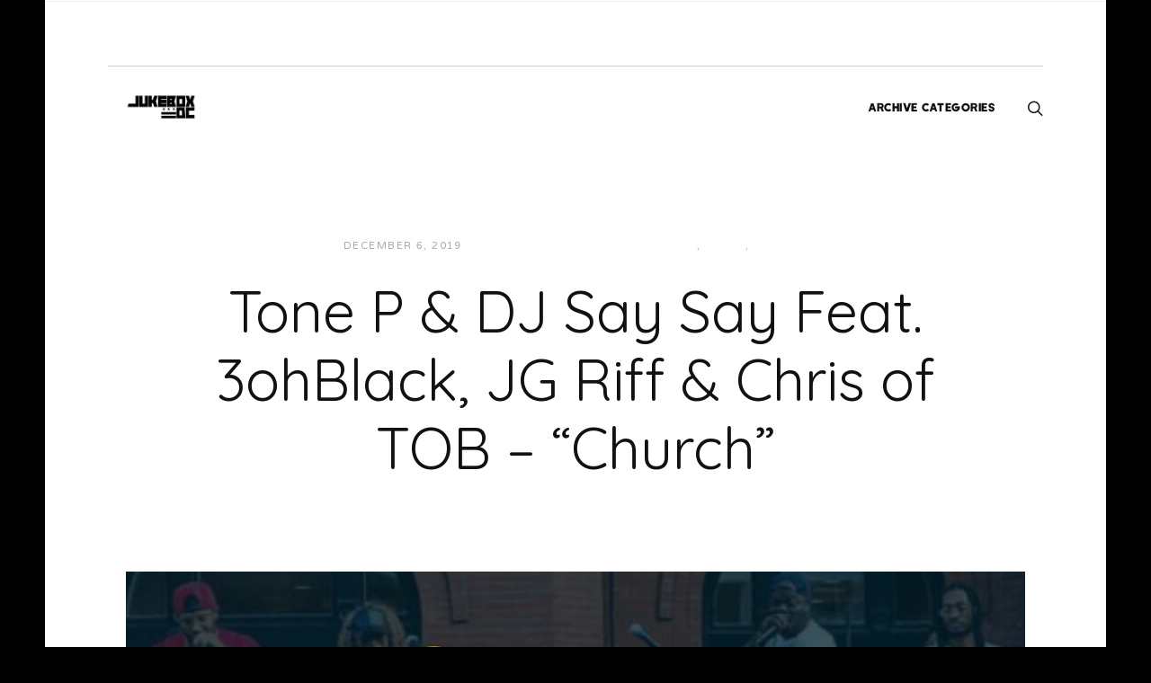

--- FILE ---
content_type: text/html; charset=UTF-8
request_url: https://www.jukeboxdc.com/2019/12/tone-p-dj-say-say-feat-3ohblack-jg-riff-chris-of-tob-church/
body_size: 11423
content:
<!DOCTYPE html>
<html lang="en">
<head>
<meta charset="UTF-8">
<meta name="viewport" content="width=device-width, initial-scale=1">
<link rel="profile" href="https://gmpg.org/xfn/11">
<link rel="pingback" href="https://www.jukeboxdc.com/xmlrpc.php">

<meta name='robots' content='index, follow, max-image-preview:large, max-snippet:-1, max-video-preview:-1' />
	<style>img:is([sizes="auto" i], [sizes^="auto," i]) { contain-intrinsic-size: 3000px 1500px }</style>
	
	<!-- This site is optimized with the Yoast SEO plugin v26.0 - https://yoast.com/wordpress/plugins/seo/ -->
	<title>Tone P &amp; DJ Say Say Feat. 3ohBlack, JG Riff &amp; Chris of TOB - &quot;Church&quot; - JUKEBOX:DC</title>
	<link rel="canonical" href="https://www.jukeboxdc.com/2019/12/tone-p-dj-say-say-feat-3ohblack-jg-riff-chris-of-tob-church/" />
	<meta property="og:locale" content="en_US" />
	<meta property="og:type" content="article" />
	<meta property="og:title" content="Tone P &amp; DJ Say Say Feat. 3ohBlack, JG Riff &amp; Chris of TOB - &quot;Church&quot; - JUKEBOX:DC" />
	<meta property="og:description" content="For his latest, Tone P connects with DJ Say Say for &#8220;Church,&#8221; which features D.C. heavyweights 3ohBlack, JG Riff and Chris of TOB." />
	<meta property="og:url" content="https://www.jukeboxdc.com/2019/12/tone-p-dj-say-say-feat-3ohblack-jg-riff-chris-of-tob-church/" />
	<meta property="og:site_name" content="JUKEBOX:DC" />
	<meta property="article:publisher" content="http://www.facebook.com/jukeboxdc" />
	<meta property="article:author" content="https://www.facebook.com/jukeboxdc" />
	<meta property="article:published_time" content="2019-12-07T01:12:16+00:00" />
	<meta property="article:modified_time" content="2020-06-12T00:15:34+00:00" />
	<meta property="og:image" content="https://i2.wp.com/www.jukeboxdc.com/wp-content/uploads/2020/06/church.jpg?fit=1000%2C1000&ssl=1" />
	<meta property="og:image:width" content="1000" />
	<meta property="og:image:height" content="1000" />
	<meta property="og:image:type" content="image/jpeg" />
	<meta name="author" content="JUKEBOXDC Staff" />
	<meta name="twitter:label1" content="Written by" />
	<meta name="twitter:data1" content="JUKEBOXDC Staff" />
	<script type="application/ld+json" class="yoast-schema-graph">{"@context":"https://schema.org","@graph":[{"@type":"Article","@id":"https://www.jukeboxdc.com/2019/12/tone-p-dj-say-say-feat-3ohblack-jg-riff-chris-of-tob-church/#article","isPartOf":{"@id":"https://www.jukeboxdc.com/2019/12/tone-p-dj-say-say-feat-3ohblack-jg-riff-chris-of-tob-church/"},"author":{"name":"JUKEBOXDC Staff","@id":"https://www.jukeboxdc.com/#/schema/person/fc855a6081057e8f249d71ab7bbca6d5"},"headline":"Tone P &#038; DJ Say Say Feat. 3ohBlack, JG Riff &#038; Chris of TOB &#8211; &#8220;Church&#8221;","datePublished":"2019-12-07T01:12:16+00:00","dateModified":"2020-06-12T00:15:34+00:00","mainEntityOfPage":{"@id":"https://www.jukeboxdc.com/2019/12/tone-p-dj-say-say-feat-3ohblack-jg-riff-chris-of-tob-church/"},"wordCount":38,"commentCount":0,"publisher":{"@id":"https://www.jukeboxdc.com/#organization"},"image":{"@id":"https://www.jukeboxdc.com/2019/12/tone-p-dj-say-say-feat-3ohblack-jg-riff-chris-of-tob-church/#primaryimage"},"thumbnailUrl":"https://www.jukeboxdc.com/wp-content/uploads/2020/06/church.jpg","keywords":["3ohBlack","Chris of TOB","dj say say","Homegrown","jg riff","tone p"],"articleSection":["Hip-Hop/Rap","Local","Music"],"inLanguage":"en","potentialAction":[{"@type":"CommentAction","name":"Comment","target":["https://www.jukeboxdc.com/2019/12/tone-p-dj-say-say-feat-3ohblack-jg-riff-chris-of-tob-church/#respond"]}]},{"@type":"WebPage","@id":"https://www.jukeboxdc.com/2019/12/tone-p-dj-say-say-feat-3ohblack-jg-riff-chris-of-tob-church/","url":"https://www.jukeboxdc.com/2019/12/tone-p-dj-say-say-feat-3ohblack-jg-riff-chris-of-tob-church/","name":"Tone P & DJ Say Say Feat. 3ohBlack, JG Riff & Chris of TOB - \"Church\" - JUKEBOX:DC","isPartOf":{"@id":"https://www.jukeboxdc.com/#website"},"primaryImageOfPage":{"@id":"https://www.jukeboxdc.com/2019/12/tone-p-dj-say-say-feat-3ohblack-jg-riff-chris-of-tob-church/#primaryimage"},"image":{"@id":"https://www.jukeboxdc.com/2019/12/tone-p-dj-say-say-feat-3ohblack-jg-riff-chris-of-tob-church/#primaryimage"},"thumbnailUrl":"https://www.jukeboxdc.com/wp-content/uploads/2020/06/church.jpg","datePublished":"2019-12-07T01:12:16+00:00","dateModified":"2020-06-12T00:15:34+00:00","breadcrumb":{"@id":"https://www.jukeboxdc.com/2019/12/tone-p-dj-say-say-feat-3ohblack-jg-riff-chris-of-tob-church/#breadcrumb"},"inLanguage":"en","potentialAction":[{"@type":"ReadAction","target":["https://www.jukeboxdc.com/2019/12/tone-p-dj-say-say-feat-3ohblack-jg-riff-chris-of-tob-church/"]}]},{"@type":"ImageObject","inLanguage":"en","@id":"https://www.jukeboxdc.com/2019/12/tone-p-dj-say-say-feat-3ohblack-jg-riff-chris-of-tob-church/#primaryimage","url":"https://www.jukeboxdc.com/wp-content/uploads/2020/06/church.jpg","contentUrl":"https://www.jukeboxdc.com/wp-content/uploads/2020/06/church.jpg","width":1000,"height":1000},{"@type":"BreadcrumbList","@id":"https://www.jukeboxdc.com/2019/12/tone-p-dj-say-say-feat-3ohblack-jg-riff-chris-of-tob-church/#breadcrumb","itemListElement":[{"@type":"ListItem","position":1,"name":"Home","item":"https://www.jukeboxdc.com/"},{"@type":"ListItem","position":2,"name":"Tone P &#038; DJ Say Say Feat. 3ohBlack, JG Riff &#038; Chris of TOB &#8211; &#8220;Church&#8221;"}]},{"@type":"WebSite","@id":"https://www.jukeboxdc.com/#website","url":"https://www.jukeboxdc.com/","name":"JUKEBOX:DC","description":"Music and Culture","publisher":{"@id":"https://www.jukeboxdc.com/#organization"},"potentialAction":[{"@type":"SearchAction","target":{"@type":"EntryPoint","urlTemplate":"https://www.jukeboxdc.com/?s={search_term_string}"},"query-input":{"@type":"PropertyValueSpecification","valueRequired":true,"valueName":"search_term_string"}}],"inLanguage":"en"},{"@type":"Organization","@id":"https://www.jukeboxdc.com/#organization","name":"JUKEBOXDC","url":"https://www.jukeboxdc.com/","logo":{"@type":"ImageObject","inLanguage":"en","@id":"https://www.jukeboxdc.com/#/schema/logo/image/","url":"https://i0.wp.com/www.jukeboxdc.com/wp-content/uploads/2018/07/geHY5dU3_400x400.jpg?fit=400%2C400&ssl=1","contentUrl":"https://i0.wp.com/www.jukeboxdc.com/wp-content/uploads/2018/07/geHY5dU3_400x400.jpg?fit=400%2C400&ssl=1","width":400,"height":400,"caption":"JUKEBOXDC"},"image":{"@id":"https://www.jukeboxdc.com/#/schema/logo/image/"},"sameAs":["http://www.facebook.com/jukeboxdc","https://x.com/jukeboxdc","http://www.instagram.com/jukeboxdc","https://www.linkedin.com/company/jukeboxdc-llc/","http://www.youtube.com/jukeboxdc"]},{"@type":"Person","@id":"https://www.jukeboxdc.com/#/schema/person/fc855a6081057e8f249d71ab7bbca6d5","name":"JUKEBOXDC Staff","image":{"@type":"ImageObject","inLanguage":"en","@id":"https://www.jukeboxdc.com/#/schema/person/image/","url":"https://secure.gravatar.com/avatar/8820d8e8e8ee02276d8790f8a9fb96bf83dc092dbf87a0fdc6868603d9d2dc9e?s=96&d=mm&r=g","contentUrl":"https://secure.gravatar.com/avatar/8820d8e8e8ee02276d8790f8a9fb96bf83dc092dbf87a0fdc6868603d9d2dc9e?s=96&d=mm&r=g","caption":"JUKEBOXDC Staff"},"description":"A small-but-committed group of writers, bloggers and videographers that (mostly) exist and function all over the D.C. Metro area.","sameAs":["https://www.jukeboxdc.com","https://www.facebook.com/jukeboxdc","https://www.instagram.com/jukeboxdc","https://www.linkedin.com/company/5198134/admin/","https://x.com/jukeboxdc","https://www.youtube.com/jukeboxdc"],"url":"https://www.jukeboxdc.com/author/jukeboxdc-staff/"}]}</script>
	<!-- / Yoast SEO plugin. -->


<link rel='dns-prefetch' href='//www.googletagmanager.com' />
<link rel='dns-prefetch' href='//stats.wp.com' />
<link rel='dns-prefetch' href='//fonts.googleapis.com' />
<link rel='dns-prefetch' href='//v0.wordpress.com' />
<link rel='preconnect' href='//i0.wp.com' />
<link rel='preconnect' href='//c0.wp.com' />
<link rel="alternate" type="application/rss+xml" title="JUKEBOX:DC &raquo; Feed" href="https://www.jukeboxdc.com/feed/" />
<link rel="alternate" type="application/rss+xml" title="JUKEBOX:DC &raquo; Comments Feed" href="https://www.jukeboxdc.com/comments/feed/" />
<link rel="alternate" type="application/rss+xml" title="JUKEBOX:DC &raquo; Tone P &#038; DJ Say Say Feat. 3ohBlack, JG Riff &#038; Chris of TOB &#8211; &#8220;Church&#8221; Comments Feed" href="https://www.jukeboxdc.com/2019/12/tone-p-dj-say-say-feat-3ohblack-jg-riff-chris-of-tob-church/feed/" />
<script type="text/javascript">
/* <![CDATA[ */
window._wpemojiSettings = {"baseUrl":"https:\/\/s.w.org\/images\/core\/emoji\/16.0.1\/72x72\/","ext":".png","svgUrl":"https:\/\/s.w.org\/images\/core\/emoji\/16.0.1\/svg\/","svgExt":".svg","source":{"concatemoji":"https:\/\/www.jukeboxdc.com\/wp-includes\/js\/wp-emoji-release.min.js?ver=6.8.3"}};
/*! This file is auto-generated */
!function(s,n){var o,i,e;function c(e){try{var t={supportTests:e,timestamp:(new Date).valueOf()};sessionStorage.setItem(o,JSON.stringify(t))}catch(e){}}function p(e,t,n){e.clearRect(0,0,e.canvas.width,e.canvas.height),e.fillText(t,0,0);var t=new Uint32Array(e.getImageData(0,0,e.canvas.width,e.canvas.height).data),a=(e.clearRect(0,0,e.canvas.width,e.canvas.height),e.fillText(n,0,0),new Uint32Array(e.getImageData(0,0,e.canvas.width,e.canvas.height).data));return t.every(function(e,t){return e===a[t]})}function u(e,t){e.clearRect(0,0,e.canvas.width,e.canvas.height),e.fillText(t,0,0);for(var n=e.getImageData(16,16,1,1),a=0;a<n.data.length;a++)if(0!==n.data[a])return!1;return!0}function f(e,t,n,a){switch(t){case"flag":return n(e,"\ud83c\udff3\ufe0f\u200d\u26a7\ufe0f","\ud83c\udff3\ufe0f\u200b\u26a7\ufe0f")?!1:!n(e,"\ud83c\udde8\ud83c\uddf6","\ud83c\udde8\u200b\ud83c\uddf6")&&!n(e,"\ud83c\udff4\udb40\udc67\udb40\udc62\udb40\udc65\udb40\udc6e\udb40\udc67\udb40\udc7f","\ud83c\udff4\u200b\udb40\udc67\u200b\udb40\udc62\u200b\udb40\udc65\u200b\udb40\udc6e\u200b\udb40\udc67\u200b\udb40\udc7f");case"emoji":return!a(e,"\ud83e\udedf")}return!1}function g(e,t,n,a){var r="undefined"!=typeof WorkerGlobalScope&&self instanceof WorkerGlobalScope?new OffscreenCanvas(300,150):s.createElement("canvas"),o=r.getContext("2d",{willReadFrequently:!0}),i=(o.textBaseline="top",o.font="600 32px Arial",{});return e.forEach(function(e){i[e]=t(o,e,n,a)}),i}function t(e){var t=s.createElement("script");t.src=e,t.defer=!0,s.head.appendChild(t)}"undefined"!=typeof Promise&&(o="wpEmojiSettingsSupports",i=["flag","emoji"],n.supports={everything:!0,everythingExceptFlag:!0},e=new Promise(function(e){s.addEventListener("DOMContentLoaded",e,{once:!0})}),new Promise(function(t){var n=function(){try{var e=JSON.parse(sessionStorage.getItem(o));if("object"==typeof e&&"number"==typeof e.timestamp&&(new Date).valueOf()<e.timestamp+604800&&"object"==typeof e.supportTests)return e.supportTests}catch(e){}return null}();if(!n){if("undefined"!=typeof Worker&&"undefined"!=typeof OffscreenCanvas&&"undefined"!=typeof URL&&URL.createObjectURL&&"undefined"!=typeof Blob)try{var e="postMessage("+g.toString()+"("+[JSON.stringify(i),f.toString(),p.toString(),u.toString()].join(",")+"));",a=new Blob([e],{type:"text/javascript"}),r=new Worker(URL.createObjectURL(a),{name:"wpTestEmojiSupports"});return void(r.onmessage=function(e){c(n=e.data),r.terminate(),t(n)})}catch(e){}c(n=g(i,f,p,u))}t(n)}).then(function(e){for(var t in e)n.supports[t]=e[t],n.supports.everything=n.supports.everything&&n.supports[t],"flag"!==t&&(n.supports.everythingExceptFlag=n.supports.everythingExceptFlag&&n.supports[t]);n.supports.everythingExceptFlag=n.supports.everythingExceptFlag&&!n.supports.flag,n.DOMReady=!1,n.readyCallback=function(){n.DOMReady=!0}}).then(function(){return e}).then(function(){var e;n.supports.everything||(n.readyCallback(),(e=n.source||{}).concatemoji?t(e.concatemoji):e.wpemoji&&e.twemoji&&(t(e.twemoji),t(e.wpemoji)))}))}((window,document),window._wpemojiSettings);
/* ]]> */
</script>
<link rel='stylesheet' id='jetpack_related-posts-css' href='https://c0.wp.com/p/jetpack/15.0/modules/related-posts/related-posts.css' type='text/css' media='all' />
<style id='wp-emoji-styles-inline-css' type='text/css'>

	img.wp-smiley, img.emoji {
		display: inline !important;
		border: none !important;
		box-shadow: none !important;
		height: 1em !important;
		width: 1em !important;
		margin: 0 0.07em !important;
		vertical-align: -0.1em !important;
		background: none !important;
		padding: 0 !important;
	}
</style>
<link rel='stylesheet' id='wp-block-library-css' href='https://c0.wp.com/c/6.8.3/wp-includes/css/dist/block-library/style.min.css' type='text/css' media='all' />
<style id='classic-theme-styles-inline-css' type='text/css'>
/*! This file is auto-generated */
.wp-block-button__link{color:#fff;background-color:#32373c;border-radius:9999px;box-shadow:none;text-decoration:none;padding:calc(.667em + 2px) calc(1.333em + 2px);font-size:1.125em}.wp-block-file__button{background:#32373c;color:#fff;text-decoration:none}
</style>
<link rel='stylesheet' id='mediaelement-css' href='https://c0.wp.com/c/6.8.3/wp-includes/js/mediaelement/mediaelementplayer-legacy.min.css' type='text/css' media='all' />
<link rel='stylesheet' id='wp-mediaelement-css' href='https://c0.wp.com/c/6.8.3/wp-includes/js/mediaelement/wp-mediaelement.min.css' type='text/css' media='all' />
<style id='jetpack-sharing-buttons-style-inline-css' type='text/css'>
.jetpack-sharing-buttons__services-list{display:flex;flex-direction:row;flex-wrap:wrap;gap:0;list-style-type:none;margin:5px;padding:0}.jetpack-sharing-buttons__services-list.has-small-icon-size{font-size:12px}.jetpack-sharing-buttons__services-list.has-normal-icon-size{font-size:16px}.jetpack-sharing-buttons__services-list.has-large-icon-size{font-size:24px}.jetpack-sharing-buttons__services-list.has-huge-icon-size{font-size:36px}@media print{.jetpack-sharing-buttons__services-list{display:none!important}}.editor-styles-wrapper .wp-block-jetpack-sharing-buttons{gap:0;padding-inline-start:0}ul.jetpack-sharing-buttons__services-list.has-background{padding:1.25em 2.375em}
</style>
<style id='global-styles-inline-css' type='text/css'>
:root{--wp--preset--aspect-ratio--square: 1;--wp--preset--aspect-ratio--4-3: 4/3;--wp--preset--aspect-ratio--3-4: 3/4;--wp--preset--aspect-ratio--3-2: 3/2;--wp--preset--aspect-ratio--2-3: 2/3;--wp--preset--aspect-ratio--16-9: 16/9;--wp--preset--aspect-ratio--9-16: 9/16;--wp--preset--color--black: #000000;--wp--preset--color--cyan-bluish-gray: #abb8c3;--wp--preset--color--white: #ffffff;--wp--preset--color--pale-pink: #f78da7;--wp--preset--color--vivid-red: #cf2e2e;--wp--preset--color--luminous-vivid-orange: #ff6900;--wp--preset--color--luminous-vivid-amber: #fcb900;--wp--preset--color--light-green-cyan: #7bdcb5;--wp--preset--color--vivid-green-cyan: #00d084;--wp--preset--color--pale-cyan-blue: #8ed1fc;--wp--preset--color--vivid-cyan-blue: #0693e3;--wp--preset--color--vivid-purple: #9b51e0;--wp--preset--gradient--vivid-cyan-blue-to-vivid-purple: linear-gradient(135deg,rgba(6,147,227,1) 0%,rgb(155,81,224) 100%);--wp--preset--gradient--light-green-cyan-to-vivid-green-cyan: linear-gradient(135deg,rgb(122,220,180) 0%,rgb(0,208,130) 100%);--wp--preset--gradient--luminous-vivid-amber-to-luminous-vivid-orange: linear-gradient(135deg,rgba(252,185,0,1) 0%,rgba(255,105,0,1) 100%);--wp--preset--gradient--luminous-vivid-orange-to-vivid-red: linear-gradient(135deg,rgba(255,105,0,1) 0%,rgb(207,46,46) 100%);--wp--preset--gradient--very-light-gray-to-cyan-bluish-gray: linear-gradient(135deg,rgb(238,238,238) 0%,rgb(169,184,195) 100%);--wp--preset--gradient--cool-to-warm-spectrum: linear-gradient(135deg,rgb(74,234,220) 0%,rgb(151,120,209) 20%,rgb(207,42,186) 40%,rgb(238,44,130) 60%,rgb(251,105,98) 80%,rgb(254,248,76) 100%);--wp--preset--gradient--blush-light-purple: linear-gradient(135deg,rgb(255,206,236) 0%,rgb(152,150,240) 100%);--wp--preset--gradient--blush-bordeaux: linear-gradient(135deg,rgb(254,205,165) 0%,rgb(254,45,45) 50%,rgb(107,0,62) 100%);--wp--preset--gradient--luminous-dusk: linear-gradient(135deg,rgb(255,203,112) 0%,rgb(199,81,192) 50%,rgb(65,88,208) 100%);--wp--preset--gradient--pale-ocean: linear-gradient(135deg,rgb(255,245,203) 0%,rgb(182,227,212) 50%,rgb(51,167,181) 100%);--wp--preset--gradient--electric-grass: linear-gradient(135deg,rgb(202,248,128) 0%,rgb(113,206,126) 100%);--wp--preset--gradient--midnight: linear-gradient(135deg,rgb(2,3,129) 0%,rgb(40,116,252) 100%);--wp--preset--font-size--small: 13px;--wp--preset--font-size--medium: 20px;--wp--preset--font-size--large: 36px;--wp--preset--font-size--x-large: 42px;--wp--preset--spacing--20: 0.44rem;--wp--preset--spacing--30: 0.67rem;--wp--preset--spacing--40: 1rem;--wp--preset--spacing--50: 1.5rem;--wp--preset--spacing--60: 2.25rem;--wp--preset--spacing--70: 3.38rem;--wp--preset--spacing--80: 5.06rem;--wp--preset--shadow--natural: 6px 6px 9px rgba(0, 0, 0, 0.2);--wp--preset--shadow--deep: 12px 12px 50px rgba(0, 0, 0, 0.4);--wp--preset--shadow--sharp: 6px 6px 0px rgba(0, 0, 0, 0.2);--wp--preset--shadow--outlined: 6px 6px 0px -3px rgba(255, 255, 255, 1), 6px 6px rgba(0, 0, 0, 1);--wp--preset--shadow--crisp: 6px 6px 0px rgba(0, 0, 0, 1);}:where(.is-layout-flex){gap: 0.5em;}:where(.is-layout-grid){gap: 0.5em;}body .is-layout-flex{display: flex;}.is-layout-flex{flex-wrap: wrap;align-items: center;}.is-layout-flex > :is(*, div){margin: 0;}body .is-layout-grid{display: grid;}.is-layout-grid > :is(*, div){margin: 0;}:where(.wp-block-columns.is-layout-flex){gap: 2em;}:where(.wp-block-columns.is-layout-grid){gap: 2em;}:where(.wp-block-post-template.is-layout-flex){gap: 1.25em;}:where(.wp-block-post-template.is-layout-grid){gap: 1.25em;}.has-black-color{color: var(--wp--preset--color--black) !important;}.has-cyan-bluish-gray-color{color: var(--wp--preset--color--cyan-bluish-gray) !important;}.has-white-color{color: var(--wp--preset--color--white) !important;}.has-pale-pink-color{color: var(--wp--preset--color--pale-pink) !important;}.has-vivid-red-color{color: var(--wp--preset--color--vivid-red) !important;}.has-luminous-vivid-orange-color{color: var(--wp--preset--color--luminous-vivid-orange) !important;}.has-luminous-vivid-amber-color{color: var(--wp--preset--color--luminous-vivid-amber) !important;}.has-light-green-cyan-color{color: var(--wp--preset--color--light-green-cyan) !important;}.has-vivid-green-cyan-color{color: var(--wp--preset--color--vivid-green-cyan) !important;}.has-pale-cyan-blue-color{color: var(--wp--preset--color--pale-cyan-blue) !important;}.has-vivid-cyan-blue-color{color: var(--wp--preset--color--vivid-cyan-blue) !important;}.has-vivid-purple-color{color: var(--wp--preset--color--vivid-purple) !important;}.has-black-background-color{background-color: var(--wp--preset--color--black) !important;}.has-cyan-bluish-gray-background-color{background-color: var(--wp--preset--color--cyan-bluish-gray) !important;}.has-white-background-color{background-color: var(--wp--preset--color--white) !important;}.has-pale-pink-background-color{background-color: var(--wp--preset--color--pale-pink) !important;}.has-vivid-red-background-color{background-color: var(--wp--preset--color--vivid-red) !important;}.has-luminous-vivid-orange-background-color{background-color: var(--wp--preset--color--luminous-vivid-orange) !important;}.has-luminous-vivid-amber-background-color{background-color: var(--wp--preset--color--luminous-vivid-amber) !important;}.has-light-green-cyan-background-color{background-color: var(--wp--preset--color--light-green-cyan) !important;}.has-vivid-green-cyan-background-color{background-color: var(--wp--preset--color--vivid-green-cyan) !important;}.has-pale-cyan-blue-background-color{background-color: var(--wp--preset--color--pale-cyan-blue) !important;}.has-vivid-cyan-blue-background-color{background-color: var(--wp--preset--color--vivid-cyan-blue) !important;}.has-vivid-purple-background-color{background-color: var(--wp--preset--color--vivid-purple) !important;}.has-black-border-color{border-color: var(--wp--preset--color--black) !important;}.has-cyan-bluish-gray-border-color{border-color: var(--wp--preset--color--cyan-bluish-gray) !important;}.has-white-border-color{border-color: var(--wp--preset--color--white) !important;}.has-pale-pink-border-color{border-color: var(--wp--preset--color--pale-pink) !important;}.has-vivid-red-border-color{border-color: var(--wp--preset--color--vivid-red) !important;}.has-luminous-vivid-orange-border-color{border-color: var(--wp--preset--color--luminous-vivid-orange) !important;}.has-luminous-vivid-amber-border-color{border-color: var(--wp--preset--color--luminous-vivid-amber) !important;}.has-light-green-cyan-border-color{border-color: var(--wp--preset--color--light-green-cyan) !important;}.has-vivid-green-cyan-border-color{border-color: var(--wp--preset--color--vivid-green-cyan) !important;}.has-pale-cyan-blue-border-color{border-color: var(--wp--preset--color--pale-cyan-blue) !important;}.has-vivid-cyan-blue-border-color{border-color: var(--wp--preset--color--vivid-cyan-blue) !important;}.has-vivid-purple-border-color{border-color: var(--wp--preset--color--vivid-purple) !important;}.has-vivid-cyan-blue-to-vivid-purple-gradient-background{background: var(--wp--preset--gradient--vivid-cyan-blue-to-vivid-purple) !important;}.has-light-green-cyan-to-vivid-green-cyan-gradient-background{background: var(--wp--preset--gradient--light-green-cyan-to-vivid-green-cyan) !important;}.has-luminous-vivid-amber-to-luminous-vivid-orange-gradient-background{background: var(--wp--preset--gradient--luminous-vivid-amber-to-luminous-vivid-orange) !important;}.has-luminous-vivid-orange-to-vivid-red-gradient-background{background: var(--wp--preset--gradient--luminous-vivid-orange-to-vivid-red) !important;}.has-very-light-gray-to-cyan-bluish-gray-gradient-background{background: var(--wp--preset--gradient--very-light-gray-to-cyan-bluish-gray) !important;}.has-cool-to-warm-spectrum-gradient-background{background: var(--wp--preset--gradient--cool-to-warm-spectrum) !important;}.has-blush-light-purple-gradient-background{background: var(--wp--preset--gradient--blush-light-purple) !important;}.has-blush-bordeaux-gradient-background{background: var(--wp--preset--gradient--blush-bordeaux) !important;}.has-luminous-dusk-gradient-background{background: var(--wp--preset--gradient--luminous-dusk) !important;}.has-pale-ocean-gradient-background{background: var(--wp--preset--gradient--pale-ocean) !important;}.has-electric-grass-gradient-background{background: var(--wp--preset--gradient--electric-grass) !important;}.has-midnight-gradient-background{background: var(--wp--preset--gradient--midnight) !important;}.has-small-font-size{font-size: var(--wp--preset--font-size--small) !important;}.has-medium-font-size{font-size: var(--wp--preset--font-size--medium) !important;}.has-large-font-size{font-size: var(--wp--preset--font-size--large) !important;}.has-x-large-font-size{font-size: var(--wp--preset--font-size--x-large) !important;}
:where(.wp-block-post-template.is-layout-flex){gap: 1.25em;}:where(.wp-block-post-template.is-layout-grid){gap: 1.25em;}
:where(.wp-block-columns.is-layout-flex){gap: 2em;}:where(.wp-block-columns.is-layout-grid){gap: 2em;}
:root :where(.wp-block-pullquote){font-size: 1.5em;line-height: 1.6;}
</style>
<link rel='stylesheet' id='plyr-css-css' href='https://www.jukeboxdc.com/wp-content/plugins/easy-video-player/lib/plyr.css?ver=6.8.3' type='text/css' media='all' />
<link rel='stylesheet' id='ivan-fonts-css' href='https://fonts.googleapis.com/css?family=Varela+Round%3A400%7CQuicksand%3A400&#038;subset=latin' type='text/css' media='all' />
<link rel='stylesheet' id='magnific-popup-css' href='https://www.jukeboxdc.com/wp-content/plugins/elite-addons-vc/assets/libs/magnific-popup/magnific-popup.min.css?ver=0.9.9' type='text/css' media='all' />
<link rel='stylesheet' id='ivan_wow-css' href='https://www.jukeboxdc.com/wp-content/plugins/elite-addons-vc/assets/animate.css?ver=6.8.3' type='text/css' media='all' />
<link rel='stylesheet' id='font-awesome-css' href='https://www.jukeboxdc.com/wp-content/themes/jukeboxdccreative/css/libs/font-awesome-css/font-awesome.min.css?ver=4.1.0' type='text/css' media='all' />
<link rel='stylesheet' id='elegantfont-icons-css' href='https://www.jukeboxdc.com/wp-content/themes/jukeboxdccreative/css/libs/elegantfont-icons/el-style.css?ver=1.0' type='text/css' media='all' />
<link rel='stylesheet' id='elegant-icons-css' href='https://www.jukeboxdc.com/wp-content/themes/jukeboxdccreative/css/libs/elegant-icons/elegant-icons.min.css?ver=1.0' type='text/css' media='all' />
<link rel='stylesheet' id='owl_carousel-css' href='https://www.jukeboxdc.com/wp-content/themes/jukeboxdccreative/css/libs/owl-carousel/owl.carousel.css?ver=6.8.3' type='text/css' media='all' />
<link rel='stylesheet' id='ivan-theme-styles-css' href='https://www.jukeboxdc.com/wp-content/themes/jukeboxdccreative/css/theme-styles.css?ver=1' type='text/css' media='all' />
<link rel='stylesheet' id='ivan-theme-shortcodes-css' href='https://www.jukeboxdc.com/wp-content/themes/jukeboxdccreative/css/theme-shortcodes.css?ver=1' type='text/css' media='all' />
<link rel='stylesheet' id='ivan-default-style-css' href='https://www.jukeboxdc.com/wp-content/themes/jukeboxdccreative/style.css?ver=6.8.3' type='text/css' media='all' />
<!--[if IE]>
<link rel='stylesheet' id='ivan-ie-theme-styles-css' href='https://www.jukeboxdc.com/wp-content/themes/jukeboxdccreative/css/ie.css' type='text/css' media='all' />
<![endif]-->
<link rel='stylesheet' id='sharedaddy-css' href='https://c0.wp.com/p/jetpack/15.0/modules/sharedaddy/sharing.css' type='text/css' media='all' />
<link rel='stylesheet' id='social-logos-css' href='https://c0.wp.com/p/jetpack/15.0/_inc/social-logos/social-logos.min.css' type='text/css' media='all' />
<script type="text/javascript" id="jetpack_related-posts-js-extra">
/* <![CDATA[ */
var related_posts_js_options = {"post_heading":"h4"};
/* ]]> */
</script>
<script type="text/javascript" src="https://c0.wp.com/p/jetpack/15.0/_inc/build/related-posts/related-posts.min.js" id="jetpack_related-posts-js"></script>
<script type="text/javascript" src="https://c0.wp.com/c/6.8.3/wp-includes/js/jquery/jquery.min.js" id="jquery-core-js"></script>
<script type="text/javascript" src="https://c0.wp.com/c/6.8.3/wp-includes/js/jquery/jquery-migrate.min.js" id="jquery-migrate-js"></script>
<script type="text/javascript" id="plyr-js-js-extra">
/* <![CDATA[ */
var easy_video_player = {"plyr_iconUrl":"https:\/\/www.jukeboxdc.com\/wp-content\/plugins\/easy-video-player\/lib\/plyr.svg","plyr_blankVideo":"https:\/\/www.jukeboxdc.com\/wp-content\/plugins\/easy-video-player\/lib\/blank.mp4"};
/* ]]> */
</script>
<script type="text/javascript" src="https://www.jukeboxdc.com/wp-content/plugins/easy-video-player/lib/plyr.js?ver=6.8.3" id="plyr-js-js"></script>

<!-- Google tag (gtag.js) snippet added by Site Kit -->
<!-- Google Analytics snippet added by Site Kit -->
<script type="text/javascript" src="https://www.googletagmanager.com/gtag/js?id=GT-PHX44B8" id="google_gtagjs-js" async></script>
<script type="text/javascript" id="google_gtagjs-js-after">
/* <![CDATA[ */
window.dataLayer = window.dataLayer || [];function gtag(){dataLayer.push(arguments);}
gtag("set","linker",{"domains":["www.jukeboxdc.com"]});
gtag("js", new Date());
gtag("set", "developer_id.dZTNiMT", true);
gtag("config", "GT-PHX44B8");
 window._googlesitekit = window._googlesitekit || {}; window._googlesitekit.throttledEvents = []; window._googlesitekit.gtagEvent = (name, data) => { var key = JSON.stringify( { name, data } ); if ( !! window._googlesitekit.throttledEvents[ key ] ) { return; } window._googlesitekit.throttledEvents[ key ] = true; setTimeout( () => { delete window._googlesitekit.throttledEvents[ key ]; }, 5 ); gtag( "event", name, { ...data, event_source: "site-kit" } ); }; 
/* ]]> */
</script>
<script type="text/javascript" src="https://www.jukeboxdc.com/wp-content/plugins/elite-addons-vc/assets/modernizr.js?ver=1.1" id="modernizr-js"></script>
<script></script><link rel="https://api.w.org/" href="https://www.jukeboxdc.com/wp-json/" /><link rel="alternate" title="JSON" type="application/json" href="https://www.jukeboxdc.com/wp-json/wp/v2/posts/209560" /><link rel="EditURI" type="application/rsd+xml" title="RSD" href="https://www.jukeboxdc.com/xmlrpc.php?rsd" />
<meta name="generator" content="WordPress 6.8.3" />
<link rel='shortlink' href='https://wp.me/p2uz3J-Sw0' />
<link rel="alternate" title="oEmbed (JSON)" type="application/json+oembed" href="https://www.jukeboxdc.com/wp-json/oembed/1.0/embed?url=https%3A%2F%2Fwww.jukeboxdc.com%2F2019%2F12%2Ftone-p-dj-say-say-feat-3ohblack-jg-riff-chris-of-tob-church%2F" />
<link rel="alternate" title="oEmbed (XML)" type="text/xml+oembed" href="https://www.jukeboxdc.com/wp-json/oembed/1.0/embed?url=https%3A%2F%2Fwww.jukeboxdc.com%2F2019%2F12%2Ftone-p-dj-say-say-feat-3ohblack-jg-riff-chris-of-tob-church%2F&#038;format=xml" />
<meta name="generator" content="Redux 4.5.7" /><meta name="generator" content="Site Kit by Google 1.162.1" />	<style>img#wpstats{display:none}</style>
		<meta name="generator" content="Powered by WPBakery Page Builder - drag and drop page builder for WordPress."/>
<link rel="icon" href="https://www.jukeboxdc.com/wp-content/uploads/2017/11/cropped-geHY5dU3_400x400-32x32.jpg" sizes="32x32" />
<link rel="icon" href="https://www.jukeboxdc.com/wp-content/uploads/2017/11/cropped-geHY5dU3_400x400-192x192.jpg" sizes="192x192" />
<link rel="apple-touch-icon" href="https://www.jukeboxdc.com/wp-content/uploads/2017/11/cropped-geHY5dU3_400x400-180x180.jpg" />
<meta name="msapplication-TileImage" content="https://www.jukeboxdc.com/wp-content/uploads/2017/11/cropped-geHY5dU3_400x400-270x270.jpg" />
<style type="text/css"></style><style type="text/css"></style><style type="text/css"></style><style type="text/css">
body {
    background: #000000;
}
    
a {
    color: #ffffff;
}

::selection {
    background: #ffffff;
}

h1, h2, h3, h4, h5, h6, .h1, .h2, .h3, .h4, .h5, .h6 {
    font-family: "Quicksand", "Helvetica Neue", Helvetica, Arial, sans-serif;
}

select, textarea, input[type="text"], input[type="password"], input[type="datetime"], input[type="datetime-local"], input[type="date"], input[type="month"], input[type="time"], input[type="week"], input[type="number"], input[type="email"], input[type="url"], input[type="search"], input[type="tel"], input[type="color"] {
    font-family: "Quicksand", "Helvetica Neue", Helvetica, Arial, sans-serif;
}</style>
	<noscript><style> .wpb_animate_when_almost_visible { opacity: 1; }</style></noscript></head>

<body data-rsssl=1 class="wp-singular post-template-default single single-post postid-209560 single-format-standard wp-custom-logo wp-theme-jukeboxdccreative header-two-rows-style2 boxed-laterals ivan-vc-enabled group-blog wpb-js-composer js-comp-ver-8.6.1 vc_responsive ivan-main-layout-normal">


<!-- Start page-frame -->
<div class="page-frame">
	<div class="frame-top"></div>
	<div class="frame-right"></div>
	<div class="frame-bottom"></div>
	<div class="frame-left"></div>
</div>
<!-- End page-frame -->
	
<div id="all-site-wrapper" class="hfeed site">

	<a href="#" id="back-top">
		<i class="fa fa-angle-up "></i>
	</a>
		

<div class="iv-layout top-header two-columns style-alternative-light">
	<div class="container">
		<div class="row">

			<div class="col-xs-6 col-sm-6 col-md-4 top-header-left-area">

				
				
				
												
			</div>
			
			<div class="col-xs-6 col-sm-6 col-md-8 top-header-right-area">

								
				
				
				
				
							</div>

		</div>					
	</div>
</div>
		
<div class="iv-layout header two-rows-style2 apply-height ">
	<div class="container">
		<div class="row">
			<div class="col-xs-12 col-sm-12 col-md-12 col-lg-12 top-area">
				
								
								
			</div>
		</div>
		<div class="row">
			<div class="col-xs-4 col-sm-2 col-md-2 col-lg-2 header-left-area">
				<a href="https://www.jukeboxdc.com/" class="logo" style=""><img class="sd-res logo-normal" src="https://www.jukeboxdc.com/wp-content/uploads/2024/12/logo4.png" width="500" height="169" alt="JUKEBOX:DC" /></a>			</div>
			
			<div class="col-xs-8 col-sm-10 col-md-10 col-lg-10  header-right-area bottom-area">
				
				
				
		<div class="iv-module live-search search-top-style">
			<div class="centered">
				<a href="#" class="trigger"><span class="icon-search xbig"></span></a>
				<div class="inner-wrapper">
					<span class="form-close-btn thin"> ✕ </span>
					<span class="form-close-btn bold"><i class="fa fa-remove"></i></span>
					<div class="inner-form">
						<div class="container">
							<div class="row">
								<div class="col-md-12">
								 	<form method="get" action="https://www.jukeboxdc.com/">
								 		<label for="s">Type &amp; hit enter</label>
										<input type="search" name="s" id="s" placeholder="Type &amp; hit enter" />

										
										<a class="submit-form" href="#"><i class="fa fa-search"></i></a>
										<div class="clearfix"></div>
									</form>
								</div>
							</div>
						</div>
					</div>
				</div>
			</div>
		</div>

		
				
				
				
		<div class="iv-module responsive-menu hidden-lg hidden-md">
			<div class="centered">
				<a class="mobile-menu-trigger" href="#" data-selector=".header .primary" data-id="header-menu-wrap"><span class="icon-menu xbig"></span></a>
			</div>
		</div>

		
				<div class="mega_main_menu nav_menu primary icons-left first-lvl-align-left first-lvl-separator-none direction-horizontal responsive-enable mobile_minimized-enable dropdowns_animation-anim_2 light-submenu hidden-xs hidden-sm iv-module-menu menu-wrapper"><ul id="mega_main_menu_ul" class="mega_main_menu_ul  menu"><li id="menu-item-233933" class="menu-item menu-item-type-post_type menu-item-object-page menu-item-has-children menu-item-233933 default_dropdown  drop_to_right  submenu_default_width columns"><a href="https://www.jukeboxdc.com/archive/" class="item_link  disable_icon"><span class="item_link_content"><span class="link_text">Archive Categories</span></span></a>
<ul class="mega_dropdown">
	<li id="menu-item-224780" class="menu-item menu-item-type-taxonomy menu-item-object-category menu-item-224780     submenu_default_width columns"><a href="https://www.jukeboxdc.com/category/editorials/" class="item_link  disable_icon"><span class="link_text">Editorials</span></a></li>
	<li id="menu-item-21223" class="menu-item menu-item-type-taxonomy menu-item-object-category menu-item-has-children menu-item-21223     submenu_default_width columns"><a href="https://www.jukeboxdc.com/category/interviews/" class="item_link  disable_icon"><span class="link_text">Interviews</span></a>
	<ul class="mega_dropdown">
		<li id="menu-item-224781" class="menu-item menu-item-type-taxonomy menu-item-object-category menu-item-224781     submenu_default_width columns"><a href="https://www.jukeboxdc.com/category/interviews/exclusives/" class="item_link  disable_icon"><span class="link_text">Exclusives</span></a></li>

	</ul></li>
	<li id="menu-item-21224" class="menu-item menu-item-type-taxonomy menu-item-object-category current-post-ancestor current-menu-parent current-post-parent menu-item-has-children menu-item-21224     submenu_default_width columns"><a href="https://www.jukeboxdc.com/category/music/" class="item_link  disable_icon"><span class="link_text">Music</span></a>
	<ul class="mega_dropdown">
		<li id="menu-item-196340" class="menu-item menu-item-type-custom menu-item-object-custom menu-item-196340     submenu_default_width columns"><a href="https://www.jukeboxdc.com/tag/homegrown/" class="item_link  disable_icon"><span class="link_text">Homegrown</span></a></li>

	</ul></li>
	<li id="menu-item-21225" class="menu-item menu-item-type-taxonomy menu-item-object-category menu-item-21225     submenu_default_width columns"><a href="https://www.jukeboxdc.com/category/news/" class="item_link  disable_icon"><span class="link_text">News</span></a></li>
	<li id="menu-item-21227" class="menu-item menu-item-type-taxonomy menu-item-object-category menu-item-21227     submenu_default_width columns"><a href="https://www.jukeboxdc.com/category/videos/" class="item_link  disable_icon"><span class="link_text">Videos</span></a></li>

</ul></li>
</ul><!-- /class="mega_main_menu_ul  menu" --></div>			</div>
		</div>		
	</div>
</div>		<div class="negative-push"></div>
		
		
	
<div id="iv-layout-title-wrapper" class="iv-layout title-wrapper title-wrapper-large wrapper-background  standard">
	<div class="container">
		<div class="row">

			<div class="col-xs-12 col-sm-12 col-md-12">
								
				<h2><span>Our Blog</span></h2>			</div>

		</div>
	</div>
	<div id="content-anchor" class="scroll-to-content"><a href="#content-anchor">Scroll<span></span></a></div>
</div>		
		
	
	
	<div class="iv-layout content-wrapper single-post single-large style-simple">
		<div class="container">

			
				<div class="row">

					

<div class="col-xs-12 col-sm-12 col-md-12 site-main" role="main">

	
<article id="post-209560" class="post-209560 post type-post status-publish format-standard has-post-thumbnail hentry category-hip-hop-rap category-local category-music tag-3ohblack tag-chris-of-tob tag-dj-say-say tag-homegrown tag-jg-riff tag-tone-p">
		
	<header class="entry-header">

		<div class="entry-meta">

	<span class="date">December 6, 2019</span>

	<span class="author"><a href="https://www.jukeboxdc.com/author/jukeboxdc-staff/">JUKEBOXDC Staff</a></span>

	<span class="cats"><a href="https://www.jukeboxdc.com/category/music/hip-hop-rap/" rel="category tag">Hip-Hop/Rap</a>, <a href="https://www.jukeboxdc.com/category/music/hip-hop-rap/local/" rel="category tag">Local</a>, <a href="https://www.jukeboxdc.com/category/music/" rel="category tag">Music</a></span>
	
	<span><a href="#" class="jm-post-like" data-post_id="209560" title="Like"><i class="fa fa-heart-o"></i>&nbsp;</a></span>

</div><!-- .entry-meta -->
		<h1 class="entry-title">Tone P &#038; DJ Say Say Feat. 3ohBlack, JG Riff &#038; Chris of TOB &#8211; &#8220;Church&#8221;</h1>
	</header><!-- .entry-header -->

		

					<div class="thumbnail thumbnail-main">
				<a href="https://www.jukeboxdc.com/wp-content/uploads/2020/06/church.jpg" title="Tone P &#038; DJ Say Say Feat. 3ohBlack, JG Riff &#038; Chris of TOB &#8211; &#8220;Church&#8221;">
					<img width="1000" height="800" src="https://www.jukeboxdc.com/wp-content/uploads/2020/06/church-1000x800.jpg" class=" wp-post-image" alt="" title="Tone P &#038; DJ Say Say Feat. 3ohBlack, JG Riff &#038; Chris of TOB &#8211; &#8220;Church&#8221;" decoding="async" fetchpriority="high" />				</a>
			</div>
		
	
	<div class="entry-inner">
		<div class="single-content-wrapper">

			<div class="entry-content">
				<p><img data-recalc-dims="1" decoding="async" src="https://i0.wp.com/www.jukeboxdc.com/wp-content/uploads/2020/06/church.jpg?resize=1000%2C1000&#038;ssl=1" alt="" width="1000" height="1000" class="aligncenter size-full wp-image-209561" srcset="https://i0.wp.com/www.jukeboxdc.com/wp-content/uploads/2020/06/church.jpg?w=1000&amp;ssl=1 1000w, https://i0.wp.com/www.jukeboxdc.com/wp-content/uploads/2020/06/church.jpg?resize=300%2C300&amp;ssl=1 300w, https://i0.wp.com/www.jukeboxdc.com/wp-content/uploads/2020/06/church.jpg?resize=768%2C768&amp;ssl=1 768w" sizes="(max-width: 1000px) 100vw, 1000px" /></p>
<p>For his latest, Tone P connects with DJ Say Say for &#8220;Church,&#8221; which features D.C. heavyweights 3ohBlack, JG Riff and Chris of TOB.</p>
<p><iframe allow="autoplay *; encrypted-media *;" frameborder="0" height="450" style="width:100%;max-width:660px;overflow:hidden;background:transparent;" sandbox="allow-forms allow-popups allow-same-origin allow-scripts allow-storage-access-by-user-activation allow-top-navigation-by-user-activation" src="https://embed.music.apple.com/us/album/church-feat-3ohblack-jg-riff-chris-of-tob-single/1490124254"></iframe></p>
<div class="sharedaddy sd-sharing-enabled"><div class="robots-nocontent sd-block sd-social sd-social-icon sd-sharing"><h3 class="sd-title">Share this:</h3><div class="sd-content"><ul><li class="share-twitter"><a rel="nofollow noopener noreferrer"
				data-shared="sharing-twitter-209560"
				class="share-twitter sd-button share-icon no-text"
				href="https://www.jukeboxdc.com/2019/12/tone-p-dj-say-say-feat-3ohblack-jg-riff-chris-of-tob-church/?share=twitter"
				target="_blank"
				aria-labelledby="sharing-twitter-209560"
				>
				<span id="sharing-twitter-209560" hidden>Click to share on X (Opens in new window)</span>
				<span>X</span>
			</a></li><li class="share-facebook"><a rel="nofollow noopener noreferrer"
				data-shared="sharing-facebook-209560"
				class="share-facebook sd-button share-icon no-text"
				href="https://www.jukeboxdc.com/2019/12/tone-p-dj-say-say-feat-3ohblack-jg-riff-chris-of-tob-church/?share=facebook"
				target="_blank"
				aria-labelledby="sharing-facebook-209560"
				>
				<span id="sharing-facebook-209560" hidden>Click to share on Facebook (Opens in new window)</span>
				<span>Facebook</span>
			</a></li><li><a href="#" class="sharing-anchor sd-button share-more"><span>More</span></a></li><li class="share-end"></li></ul><div class="sharing-hidden"><div class="inner" style="display: none;"><ul><li class="share-print"><a rel="nofollow noopener noreferrer"
				data-shared="sharing-print-209560"
				class="share-print sd-button share-icon no-text"
				href="https://www.jukeboxdc.com/2019/12/tone-p-dj-say-say-feat-3ohblack-jg-riff-chris-of-tob-church/#print?share=print"
				target="_blank"
				aria-labelledby="sharing-print-209560"
				>
				<span id="sharing-print-209560" hidden>Click to print (Opens in new window)</span>
				<span>Print</span>
			</a></li><li class="share-email"><a rel="nofollow noopener noreferrer"
				data-shared="sharing-email-209560"
				class="share-email sd-button share-icon no-text"
				href="mailto:?subject=%5BShared%20Post%5D%20Tone%20P%20%26%20DJ%20Say%20Say%20Feat.%203ohBlack%2C%20JG%20Riff%20%26%20Chris%20of%20TOB%20-%20%22Church%22&#038;body=https%3A%2F%2Fwww.jukeboxdc.com%2F2019%2F12%2Ftone-p-dj-say-say-feat-3ohblack-jg-riff-chris-of-tob-church%2F&#038;share=email"
				target="_blank"
				aria-labelledby="sharing-email-209560"
				data-email-share-error-title="Do you have email set up?" data-email-share-error-text="If you&#039;re having problems sharing via email, you might not have email set up for your browser. You may need to create a new email yourself." data-email-share-nonce="a6adb688f9" data-email-share-track-url="https://www.jukeboxdc.com/2019/12/tone-p-dj-say-say-feat-3ohblack-jg-riff-chris-of-tob-church/?share=email">
				<span id="sharing-email-209560" hidden>Click to email a link to a friend (Opens in new window)</span>
				<span>Email</span>
			</a></li><li class="share-reddit"><a rel="nofollow noopener noreferrer"
				data-shared="sharing-reddit-209560"
				class="share-reddit sd-button share-icon no-text"
				href="https://www.jukeboxdc.com/2019/12/tone-p-dj-say-say-feat-3ohblack-jg-riff-chris-of-tob-church/?share=reddit"
				target="_blank"
				aria-labelledby="sharing-reddit-209560"
				>
				<span id="sharing-reddit-209560" hidden>Click to share on Reddit (Opens in new window)</span>
				<span>Reddit</span>
			</a></li><li class="share-end"></li></ul></div></div></div></div></div>
<div id='jp-relatedposts' class='jp-relatedposts' >
	<h3 class="jp-relatedposts-headline"><em>Related</em></h3>
</div>				
				
				
				
		<div class="post-nav-fixed next-link">
		<a class="fixed-nav-link" href="https://www.jukeboxdc.com/2019/12/moneymarr-whip-out-the-stick-2-video/">
			<span class="nl-infos">
				<span class="title">MoneyMarr - &quot;Whip Out The Stick 2&quot; (Video)</span>
			</span>
			<span class="nl-arrow-icon"><span class="icon-arrow-right xbig"></span></span>
		</a>
	</div>
	
		<div class="post-nav-fixed previous-link">
		<a class="fixed-nav-link" href="https://www.jukeboxdc.com/2019/12/french-montana-montana-stream/">
			<span class="nl-arrow-icon"><span class="icon-arrow-left xbig"></span></span>
			<span class="nl-infos">
				<span class="title">French Montana - &#039;Montana&#039; (Stream)</span>
			</span>
		</a>
	</div>
	

			</div><!-- .entry-content -->

		</div><!-- .single-content-wrapper -->
	</div><!-- .entry-inner -->

	
	
	
<div id="comments" class="comments-area ">

	
	
	
		<div id="respond" class="comment-respond">
		<h3 id="reply-title" class="comment-reply-title">Leave a Reply <small><a rel="nofollow" id="cancel-comment-reply-link" href="/2019/12/tone-p-dj-say-say-feat-3ohblack-jg-riff-chris-of-tob-church/#respond" style="display:none;">Cancel reply</a></small></h3><p class="must-log-in">You must be <a href="https://www.jukeboxdc.com/wp-login.php?redirect_to=https%3A%2F%2Fwww.jukeboxdc.com%2F2019%2F12%2Ftone-p-dj-say-say-feat-3ohblack-jg-riff-chris-of-tob-church%2F">logged in</a> to post a comment.</p>	</div><!-- #respond -->
	<p class="akismet_comment_form_privacy_notice">This site uses Akismet to reduce spam. <a href="https://akismet.com/privacy/" target="_blank" rel="nofollow noopener">Learn how your comment data is processed.</a></p>
</div><!-- #comments -->

</article><!-- #post-## -->

</div>


				</div>
			
		</div>
	</div>

			
		
		


	<div class="iv-layout footer footer-normal ">
		<div class="container">
			<div class="row">
									<div class="col-sm-6 col-md-3 widget-col widget-col-1">
											</div>
				
									<div class="col-sm-6 col-md-3 widget-col widget-col-2">
											</div>
				
									<div class="col-sm-6 col-md-3 widget-col widget-col-3">
											</div>
				
									<div class="col-sm-6 col-md-3 widget-col widget-col-4">
											</div>
								
				
			</div>					
		</div>
	</div>






	<div class="iv-layout bottom-footer two-columns ">
		<div class="container">
			<div class="row">

								<div class="col-xs-10 col-sm-8 col-md-6 bottom-footer-left-area ">

					
		<div class="iv-module custom-text ">
			<div class="centered">
				All rights reserved.			</div>
		</div>

		
					
								</div><div class="col-xs-2 col-sm-4 col-md-6 bottom-footer-right-area">
				
										
					
					
				</div>

			</div>					
		</div>
	</div>



	
</div><!-- #all-site-wrapper -->

<style type="text/css"></style><script type="speculationrules">
{"prefetch":[{"source":"document","where":{"and":[{"href_matches":"\/*"},{"not":{"href_matches":["\/wp-*.php","\/wp-admin\/*","\/wp-content\/uploads\/*","\/wp-content\/*","\/wp-content\/plugins\/*","\/wp-content\/themes\/jukeboxdccreative\/*","\/*\\?(.+)"]}},{"not":{"selector_matches":"a[rel~=\"nofollow\"]"}},{"not":{"selector_matches":".no-prefetch, .no-prefetch a"}}]},"eagerness":"conservative"}]}
</script>

	<script type="text/javascript">
		window.WPCOM_sharing_counts = {"https:\/\/www.jukeboxdc.com\/2019\/12\/tone-p-dj-say-say-feat-3ohblack-jg-riff-chris-of-tob-church\/":209560};
	</script>
				<script type="text/javascript" src="https://www.jukeboxdc.com/wp-content/plugins/elite-addons-vc/assets/wow.min.js" id="ivan_wow-js"></script>
<script type="text/javascript" id="ivan_vc_modules_js-js-extra">
/* <![CDATA[ */
var ivan_vc = {"isAdmin":"","container":".boxed-page-wrapper"};
/* ]]> */
</script>
<script type="text/javascript" src="https://www.jukeboxdc.com/wp-content/plugins/elite-addons-vc/assets/modules.min.js?ver=1.1" id="ivan_vc_modules_js-js"></script>
<script type="text/javascript" src="https://www.jukeboxdc.com/wp-content/themes/jukeboxdccreative/css/libs/owl-carousel/owl.carousel.js?ver=1.0" id="owl_carousel-js"></script>
<script type="text/javascript" src="https://www.jukeboxdc.com/wp-content/themes/jukeboxdccreative/js/jquery.magnific-popup.js?ver=1" id="ivan-plugins-js"></script>
<script type="text/javascript" id="ivan-theme-scripts-js-extra">
/* <![CDATA[ */
var ivan_theme_scripts = {"ajaxurl":"https:\/\/www.jukeboxdc.com\/wp-admin\/admin-ajax.php","nonce":"bc1c04e699","preload":"","fill_all_required_fields":"Fill all required fields!","sending":"Sending"};
/* ]]> */
</script>
<script type="text/javascript" src="https://www.jukeboxdc.com/wp-content/themes/jukeboxdccreative/js/theme-scripts.js?ver=1" id="ivan-theme-scripts-js"></script>
<script type="text/javascript" src="https://c0.wp.com/c/6.8.3/wp-includes/js/comment-reply.min.js" id="comment-reply-js" async="async" data-wp-strategy="async"></script>
<script type="text/javascript" id="jetpack-stats-js-before">
/* <![CDATA[ */
_stq = window._stq || [];
_stq.push([ "view", JSON.parse("{\"v\":\"ext\",\"blog\":\"36837283\",\"post\":\"209560\",\"tz\":\"-5\",\"srv\":\"www.jukeboxdc.com\",\"j\":\"1:15.0\"}") ]);
_stq.push([ "clickTrackerInit", "36837283", "209560" ]);
/* ]]> */
</script>
<script type="text/javascript" src="https://stats.wp.com/e-202545.js" id="jetpack-stats-js" defer="defer" data-wp-strategy="defer"></script>
<script type="text/javascript" id="sharing-js-js-extra">
/* <![CDATA[ */
var sharing_js_options = {"lang":"en","counts":"1","is_stats_active":"1"};
/* ]]> */
</script>
<script type="text/javascript" src="https://c0.wp.com/p/jetpack/15.0/_inc/build/sharedaddy/sharing.min.js" id="sharing-js-js"></script>
<script type="text/javascript" id="sharing-js-js-after">
/* <![CDATA[ */
var windowOpen;
			( function () {
				function matches( el, sel ) {
					return !! (
						el.matches && el.matches( sel ) ||
						el.msMatchesSelector && el.msMatchesSelector( sel )
					);
				}

				document.body.addEventListener( 'click', function ( event ) {
					if ( ! event.target ) {
						return;
					}

					var el;
					if ( matches( event.target, 'a.share-twitter' ) ) {
						el = event.target;
					} else if ( event.target.parentNode && matches( event.target.parentNode, 'a.share-twitter' ) ) {
						el = event.target.parentNode;
					}

					if ( el ) {
						event.preventDefault();

						// If there's another sharing window open, close it.
						if ( typeof windowOpen !== 'undefined' ) {
							windowOpen.close();
						}
						windowOpen = window.open( el.getAttribute( 'href' ), 'wpcomtwitter', 'menubar=1,resizable=1,width=600,height=350' );
						return false;
					}
				} );
			} )();
var windowOpen;
			( function () {
				function matches( el, sel ) {
					return !! (
						el.matches && el.matches( sel ) ||
						el.msMatchesSelector && el.msMatchesSelector( sel )
					);
				}

				document.body.addEventListener( 'click', function ( event ) {
					if ( ! event.target ) {
						return;
					}

					var el;
					if ( matches( event.target, 'a.share-facebook' ) ) {
						el = event.target;
					} else if ( event.target.parentNode && matches( event.target.parentNode, 'a.share-facebook' ) ) {
						el = event.target.parentNode;
					}

					if ( el ) {
						event.preventDefault();

						// If there's another sharing window open, close it.
						if ( typeof windowOpen !== 'undefined' ) {
							windowOpen.close();
						}
						windowOpen = window.open( el.getAttribute( 'href' ), 'wpcomfacebook', 'menubar=1,resizable=1,width=600,height=400' );
						return false;
					}
				} );
			} )();
/* ]]> */
</script>
<script></script><script type="text/javascript">
</script>
	
</body>
<script>'undefined'=== typeof _trfq || (window._trfq = []);'undefined'=== typeof _trfd && (window._trfd=[]),_trfd.push({'tccl.baseHost':'secureserver.net'},{'ap':'cpbh-mt'},{'server':'p3plmcpnl495822'},{'dcenter':'p3'},{'cp_id':'3942128'},{'cp_cache':''},{'cp_cl':'8'}) // Monitoring performance to make your website faster. If you want to opt-out, please contact web hosting support.</script><script src='https://img1.wsimg.com/traffic-assets/js/tccl.min.js'></script></html>

--- FILE ---
content_type: text/css
request_url: https://www.jukeboxdc.com/wp-content/themes/jukeboxdccreative/style.css?ver=6.8.3
body_size: -165
content:
/*
Theme Name: JUKEBOXDC (2025)
Theme URI: https://www.jukeboxdc.com
Author: Jon Powell
Author URI: https://atthe.pub
Description: JUKEBOXDC Simplified
Tags: two-columns, three-columns, left-sidebar, right-sidebar, custom-background, custom-header, custom-menu, editor-style, featured-images, flexible-header, full-width-template, microformats, post-formats, rtl-language-support, sticky-post, theme-options, translation-ready, accessibility-ready
Version: 2.0
License: GNU General Public License
License URI: license.txt
Text Domain: jukeboxdc
*/